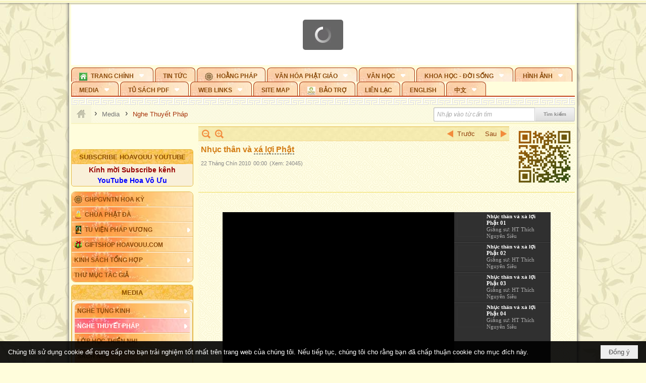

--- FILE ---
content_type: text/html; charset=utf-8
request_url: https://accounts.google.com/o/oauth2/postmessageRelay?parent=https%3A%2F%2Fhoavouu.com&jsh=m%3B%2F_%2Fscs%2Fabc-static%2F_%2Fjs%2Fk%3Dgapi.lb.en.OE6tiwO4KJo.O%2Fd%3D1%2Frs%3DAHpOoo_Itz6IAL6GO-n8kgAepm47TBsg1Q%2Fm%3D__features__
body_size: 162
content:
<!DOCTYPE html><html><head><title></title><meta http-equiv="content-type" content="text/html; charset=utf-8"><meta http-equiv="X-UA-Compatible" content="IE=edge"><meta name="viewport" content="width=device-width, initial-scale=1, minimum-scale=1, maximum-scale=1, user-scalable=0"><script src='https://ssl.gstatic.com/accounts/o/2580342461-postmessagerelay.js' nonce="GCThQCs6cbvOhFSQVgZdqg"></script></head><body><script type="text/javascript" src="https://apis.google.com/js/rpc:shindig_random.js?onload=init" nonce="GCThQCs6cbvOhFSQVgZdqg"></script></body></html>

--- FILE ---
content_type: text/html; charset=utf-8
request_url: https://hoavouu.com/banner/13/638258946178205736/635230020230823001?ajax=true
body_size: 3897
content:
<!DOCTYPE html><html lang="vi-VN" data-culture="vi-VN"><head><title>Youtube - Facebook - Donation</title><meta http-equiv="Content-Type" content="text/html; charset=utf-8"><meta name="viewport" content="width=device-width, initial-scale=1.0, maximum-scale=5"></head><body class="lang_vi"><div id="adspot_content"><div style="text-align: center;"><a href="/cmd/adv_counter?id=13&amp;href=mmGJhY2LW593bThf6wHihreGBmBfS6ydRIEJnso92hZoaL8k%2fems64ItjUhUSHtmRKeZ01DSkA8gIOy6ga%2bsIqfL1vpPcqMfMGI%2bJotSvNJHZwcU7Hil8Ou4ZKsCkl44p7Q25XJyNmjABvVzQGpdKnoXVGJ%2bfsgBydEDhuwocufupude6DAvhxG5h6hx%2fODuiCbNDR8Prl6agOusufrOm624PijzZusHGor%2ba0KlXrX3XMjt87gGPRUnKv1Kt0zB%2bwWwImHJULDVu30MHSnseiIpl9iFAiVkfDVUeCmvUtQ3YrZN52OR0hx2mZFA5YbZqqT%2fo59RLDcOGRb9QaxJF7o2q3Zj2BtAzNhzjXSCQTtJJ4K1nA3je9BH8C7EzG%2fM8QuHHkH8wRkK4unX1ijrhdgjQWmhlFtxjzULRlhGOFAa1UdoXTR2XoqimNfiyjD4JpxZX5LiqniFBRAnAtwzz7f2MqMlj430Q6zfVeBs54BGXMiZ%2fXd46xBAxG2sJ3VwQL%2fDFRZvNysx3WUxrckyijpyKmwtmlHy8OK5lui%2fxcndLB490yY1gCg3BEE%2fPX4DeARU7MAfyR3z%2f4Ibhfv9ob%2fXOQoCgDFygjmlGT1ueuFupqQLXv4HlQPYiDSx1DG1mjIWgiex1XexRNXQmO7PheX1af9Qxlw1Q9TSbOV66lc%3d" rel="nofollow"></a><a target="_blank" title="Facebook Hoavouu.com" href="/cmd/adv_counter?id=13&amp;href=[base64]%2biJUpm4vEyEyanSvo94Q56MPiNP9t40NjY2LYBX8QBalQ8pw%2fY3ixptF58qXdulW77b3wZXDqodWJjXDMnJh8SCBMMbngTgWddHBb6bOh8VaGGQqw1yvRuyY2O%2b9YvU2Qmkx7iX9hFVojhRG8kzNTnJmB0t1Oa1Cyg8g27nEYZonVHMPzFizZn8h4o53mlryJbtLMT51plJing%2fr1E6N52Q2v5gvAQrR59bKIg3FDQrZnGd4KKF9yT9nL3VDxV4fQLUfN3sCyprvOna4BPhbjFKANC9eOGTsAUT8TS6pRtKZ7A9VjzSNHZ48R5OVxc3bmRICT13FXIEVieOzOmZ4FKOMtzl5hzGYGCeFx1ssaJrlceCJYdwBu562SValMhVc%2feWdq5DOHzu7%2b9jy4AnMl7W%2bhveiU1KgeTQvbYLOw6YeIuEnX1tiC7v%2b1QcMdvRB3yxqsWb57PLGD%2fs%3d" rel="nofollow"><img style="margin: 5px;" data-info="30,30" src="/images/file/5B7oJ_M20QgBAu5-/facebook.png" width="30" height="30" ></a><a target="_blank" title="Youtube Hoavouu.com" href="/cmd/adv_counter?id=13&amp;href=BMzdvwLPZ6INus6aqymoh5EwgTat%2biPrNOdVH6J2ueu%2bAC4B0siBtC6Nf2lVo8TpG7WM%2fP0MffbxL%2fkf7BB8e2un8AiOGi81jFO%2flqt3YsFQX8V4breX8dkIFx5%2fpwoxGWdii9PXkK7Zw6etH6fWK9K%2bVRB5Cjl2Xk2WYWCl5z56sfVAAz6tErF3zXLIOdF%2fO%2ftehcDeURO5OlRu9Zls3dHQJ1SVDED4Fcxk6AcV3boZ23K10TiVdObwqGVNGmmxgpPPCjEQO7OiAvDIb0rUI0sKGpdrdi71Hp2lDp3z93cSixu61ba58POkrRFaYHjeeY5vRNjIHs1Rx4NWbNLipS0L%2fN09LVIkMbiHi7MEa%2fNZEmChVLR9iyt8GWx6rUpW6zqI%2fjK0PjXke6NxwOwhgBuImsB%2f6slQ7qRG8usi6M%2bHQBzYfLDLa%2fDkazJYZGdvH6UchR%2fvVwhAt7vUwm0AmKq2JsM0ohxUjzqRY%2fyAKenysORo%2bfyU3AiL3AHybsva3i2siu9wtHiQLGSsYIOMcQMcUf0WzOSfJphWnjBzhcGFZ%2famk4GKQ3Jfd%2fkjC%2bDhxEdREe5ZJIeTtgSkLygH7nSg26Tr20mhB2u5aTlEejT4%2fLYbBBcPc%2fbscKCpQeIC7PHYTEX6I2SGJN9RNIan8%2fAmIYkgFHgohl7wzi5jMU0%3d" rel="nofollow"><img data-info="30,30" style="clear: both; margin-top: 5px; margin-bottom: 5px;" src="/images/file/akypKPM20QgBAsR-/youtube.png" width="30" height="30" ></a><a target="_blank" title="Bảo Trợ Website Hoavouu.com" href="/cmd/adv_counter?id=13&amp;href=BWX98jJKF1crrHg70kclsruYVO98JNz2ijSXINHcqN0CteOK8cQU%2fLFunD%2fGaOOJHjzxoZAkkKmiVaByefMucpcUPMMq8uJooU4PsvIEYwOQLuMIERtUH%2bD0vwA%2bbwpqLXXRFMBNZ%2fZm%2fg%2bK7Og4eB32X2ttzJlGX2c1O8i2H1kyaqs%2fcVTL0BlOGNYhHhthicvshD%2ffLVwTIouF%2fM7sQts0ktKYFcFgolIhxk5ICulWU9S%2bT0BzwkXjOrH9VsuJCcsGKb2rMqPdruRrW2Vsti81OrM3kTKKGKrlzsntRF0fS4OIIwBBY8elpwRTbXTGxj5Tyx12tkimGttuVcOY7j0DIOPyhGmo6RPFBID92V2N21%2bw1Qi7E2Eu4O%2f%2ff%2f6c9JNwF5VJVdJefRWSySDQtHWbX4MPo9Xm6vqeIQCCQNT360RXfZ3nbFqw8NioKZwVgOsNkHBHKtFr4W%2b%2bifzXmLFzcrd4SFOGCrfajtv0%2bc5y%2fuNb1nyaEZArGYzd7h9Vw8m4W7ko6X4oCIyheRyGuzpJtBvLwJzy%2fUNKOLZLNVw1YARJs4AOsVVD1NW3QS6Zz3GICinfnkHZRen9fL5sBn8wHnkpfQIpDz0nz5nymTtffPmczssXel4Tj4zf4hzqBNHX5t2GZ48vYt31R7ug9FcSgeNHfPmzXAMpbdIzYvg%3d" rel="nofollow"><img data-info="106,30" style="float: none; clear: both; margin: 5px auto;" src="/images/file/eYOkIno60QgBAiog/hoavouu-donate-button.png" width="106" height="30" ></a><a href="/cmd/adv_counter?id=13&amp;href=qN7w4Lu5N5ITWBysrC9cO%2bZp8COkrkX9a8LsIT6sK4fq6QrkGnFCkyvGBWjgUkAlo4fEICz%2bi11MNpxidTNoPvE4mARjwdAQq%2bYimdJ0LmACWR44phyFSEdNNbiSW1ybTfyrlJI70rX48ou5D15wX2oIKAShskKujsYwdZ2a8q3GpWg6%2fEXophsikRuzTNob%2f7pFUUeNL5D8TjC9c7RaNbAdUhY8oiO8zFB%2bGDigqYondAr4xlH8IsrC9s1brk7p8iTsX%2baekp%2bf1YSBW14XHWU52R0qncTaz82uLCZ2aICEsPUug2j9EGqO6MXUBmJ9OYvSbgNlaOjJ%2bkxPTphbJS8LcDSMIWn6Yg%2blWD8%2fIS4LcCZHWzv1PohN6f4u643ZEkgdOoEahthONgw3m6LadtDVHm5Hhz06HhmGA4CnfjfuzTKdHAmgyx%2br4zZYaPAWwOEF6JZPqCVgvwtXu90TqOIKl1CcEPy7NpllQkmIbPVLVeGbTTZTiQO6qYStrH9LlUzHvrNaOsPvIMvUk3iDWwmckIX9wwuQ0nYg2v6MyBksHiPoH5OwVLVT4fmQ2kivVia%2fsXFtR0knkYiXcJ8rU6ffzvQtdTyEe3cR6h9eGlD6i8LI3QyuHKOZycG%2bQ1%2fGWnUt9zRsWL5Xaf4LQGv5%2fa5TTMY%2fT6rdBX3PsyeF4FU%3d" rel="nofollow"></a><a href="/cmd/adv_counter?id=13&amp;href=fEGw7s8l1pPWsna5CC8jBx%2bVxxZWzOWWkwrxzZ6Ef1cSPqKeMPjSNTfg3sAQARLpvxJxh7YHS%2f72kfnnE%2blMSzHGL6NrsYiBRqROsORGTiYhoIjG3i95PXwxpDQoJ34gZ1FAqATLl27iWA1CzEZY4KF5rQ5s8R%2fV4I23OsWzto818Gb88LjKFHA9S5LFPbBE1RKuQnlTjiLlb1Ep5%2fRB5BfD6rhrdmzjmBPzkvNrReT5ZJ%2bCbJeRMDDfDFBHPWdxpm3G5jdit2Sml0Oyp706PzrZM8UWvDtwFtIA2neiVrt3J0UGMoUO2xytVeup%2fesOGPY4M%2bmmvnlQlLIoGGoB26vuj2KPb%2bnrNtuc%2bT7x7UkQP525lbqEkBzXmv5GjRDaQH%2fOQTn%2b2pcWkHBmNq9TyjLNXi6MYBMnxwLR03gXRlvtHyS5w7gSx7imyoV%2b2PJ0sTbascvKYDR2ZIOz4YOYROvOsz091XU%2b8W2mLm0DEXPUPn2yELrEZN7tMWEXxrYoMaBOv22WyGeiLxwIuH4TFHlocKCwb2W77QZ0ncyna%2bCNR7cPNusSP8XGuM8nc9qjxKkkxvJnhBGj2%2bht9wA79M1ZtdetMMx4lb5HF9SB2b%2fNvYX%2b47%2bs5OoIi4heFaCuB4J3XUyBgCL66PyD%2ff2KtUvvuy3ck1xExA3iGc2fcEM%3d" rel="nofollow"></a></div></div></body></html>

--- FILE ---
content_type: text/html; charset=utf-8
request_url: https://www.google.com/recaptcha/api2/anchor?ar=1&k=6LefkQcTAAAAAG-Bo_ww--wNpej57bbjW4h8paf2&co=aHR0cHM6Ly9ob2F2b3V1LmNvbTo0NDM.&hl=vi&v=9TiwnJFHeuIw_s0wSd3fiKfN&size=normal&anchor-ms=20000&execute-ms=30000&cb=tzojzqskd2v9
body_size: 48844
content:
<!DOCTYPE HTML><html dir="ltr" lang="vi"><head><meta http-equiv="Content-Type" content="text/html; charset=UTF-8">
<meta http-equiv="X-UA-Compatible" content="IE=edge">
<title>reCAPTCHA</title>
<style type="text/css">
/* cyrillic-ext */
@font-face {
  font-family: 'Roboto';
  font-style: normal;
  font-weight: 400;
  font-stretch: 100%;
  src: url(//fonts.gstatic.com/s/roboto/v48/KFO7CnqEu92Fr1ME7kSn66aGLdTylUAMa3GUBHMdazTgWw.woff2) format('woff2');
  unicode-range: U+0460-052F, U+1C80-1C8A, U+20B4, U+2DE0-2DFF, U+A640-A69F, U+FE2E-FE2F;
}
/* cyrillic */
@font-face {
  font-family: 'Roboto';
  font-style: normal;
  font-weight: 400;
  font-stretch: 100%;
  src: url(//fonts.gstatic.com/s/roboto/v48/KFO7CnqEu92Fr1ME7kSn66aGLdTylUAMa3iUBHMdazTgWw.woff2) format('woff2');
  unicode-range: U+0301, U+0400-045F, U+0490-0491, U+04B0-04B1, U+2116;
}
/* greek-ext */
@font-face {
  font-family: 'Roboto';
  font-style: normal;
  font-weight: 400;
  font-stretch: 100%;
  src: url(//fonts.gstatic.com/s/roboto/v48/KFO7CnqEu92Fr1ME7kSn66aGLdTylUAMa3CUBHMdazTgWw.woff2) format('woff2');
  unicode-range: U+1F00-1FFF;
}
/* greek */
@font-face {
  font-family: 'Roboto';
  font-style: normal;
  font-weight: 400;
  font-stretch: 100%;
  src: url(//fonts.gstatic.com/s/roboto/v48/KFO7CnqEu92Fr1ME7kSn66aGLdTylUAMa3-UBHMdazTgWw.woff2) format('woff2');
  unicode-range: U+0370-0377, U+037A-037F, U+0384-038A, U+038C, U+038E-03A1, U+03A3-03FF;
}
/* math */
@font-face {
  font-family: 'Roboto';
  font-style: normal;
  font-weight: 400;
  font-stretch: 100%;
  src: url(//fonts.gstatic.com/s/roboto/v48/KFO7CnqEu92Fr1ME7kSn66aGLdTylUAMawCUBHMdazTgWw.woff2) format('woff2');
  unicode-range: U+0302-0303, U+0305, U+0307-0308, U+0310, U+0312, U+0315, U+031A, U+0326-0327, U+032C, U+032F-0330, U+0332-0333, U+0338, U+033A, U+0346, U+034D, U+0391-03A1, U+03A3-03A9, U+03B1-03C9, U+03D1, U+03D5-03D6, U+03F0-03F1, U+03F4-03F5, U+2016-2017, U+2034-2038, U+203C, U+2040, U+2043, U+2047, U+2050, U+2057, U+205F, U+2070-2071, U+2074-208E, U+2090-209C, U+20D0-20DC, U+20E1, U+20E5-20EF, U+2100-2112, U+2114-2115, U+2117-2121, U+2123-214F, U+2190, U+2192, U+2194-21AE, U+21B0-21E5, U+21F1-21F2, U+21F4-2211, U+2213-2214, U+2216-22FF, U+2308-230B, U+2310, U+2319, U+231C-2321, U+2336-237A, U+237C, U+2395, U+239B-23B7, U+23D0, U+23DC-23E1, U+2474-2475, U+25AF, U+25B3, U+25B7, U+25BD, U+25C1, U+25CA, U+25CC, U+25FB, U+266D-266F, U+27C0-27FF, U+2900-2AFF, U+2B0E-2B11, U+2B30-2B4C, U+2BFE, U+3030, U+FF5B, U+FF5D, U+1D400-1D7FF, U+1EE00-1EEFF;
}
/* symbols */
@font-face {
  font-family: 'Roboto';
  font-style: normal;
  font-weight: 400;
  font-stretch: 100%;
  src: url(//fonts.gstatic.com/s/roboto/v48/KFO7CnqEu92Fr1ME7kSn66aGLdTylUAMaxKUBHMdazTgWw.woff2) format('woff2');
  unicode-range: U+0001-000C, U+000E-001F, U+007F-009F, U+20DD-20E0, U+20E2-20E4, U+2150-218F, U+2190, U+2192, U+2194-2199, U+21AF, U+21E6-21F0, U+21F3, U+2218-2219, U+2299, U+22C4-22C6, U+2300-243F, U+2440-244A, U+2460-24FF, U+25A0-27BF, U+2800-28FF, U+2921-2922, U+2981, U+29BF, U+29EB, U+2B00-2BFF, U+4DC0-4DFF, U+FFF9-FFFB, U+10140-1018E, U+10190-1019C, U+101A0, U+101D0-101FD, U+102E0-102FB, U+10E60-10E7E, U+1D2C0-1D2D3, U+1D2E0-1D37F, U+1F000-1F0FF, U+1F100-1F1AD, U+1F1E6-1F1FF, U+1F30D-1F30F, U+1F315, U+1F31C, U+1F31E, U+1F320-1F32C, U+1F336, U+1F378, U+1F37D, U+1F382, U+1F393-1F39F, U+1F3A7-1F3A8, U+1F3AC-1F3AF, U+1F3C2, U+1F3C4-1F3C6, U+1F3CA-1F3CE, U+1F3D4-1F3E0, U+1F3ED, U+1F3F1-1F3F3, U+1F3F5-1F3F7, U+1F408, U+1F415, U+1F41F, U+1F426, U+1F43F, U+1F441-1F442, U+1F444, U+1F446-1F449, U+1F44C-1F44E, U+1F453, U+1F46A, U+1F47D, U+1F4A3, U+1F4B0, U+1F4B3, U+1F4B9, U+1F4BB, U+1F4BF, U+1F4C8-1F4CB, U+1F4D6, U+1F4DA, U+1F4DF, U+1F4E3-1F4E6, U+1F4EA-1F4ED, U+1F4F7, U+1F4F9-1F4FB, U+1F4FD-1F4FE, U+1F503, U+1F507-1F50B, U+1F50D, U+1F512-1F513, U+1F53E-1F54A, U+1F54F-1F5FA, U+1F610, U+1F650-1F67F, U+1F687, U+1F68D, U+1F691, U+1F694, U+1F698, U+1F6AD, U+1F6B2, U+1F6B9-1F6BA, U+1F6BC, U+1F6C6-1F6CF, U+1F6D3-1F6D7, U+1F6E0-1F6EA, U+1F6F0-1F6F3, U+1F6F7-1F6FC, U+1F700-1F7FF, U+1F800-1F80B, U+1F810-1F847, U+1F850-1F859, U+1F860-1F887, U+1F890-1F8AD, U+1F8B0-1F8BB, U+1F8C0-1F8C1, U+1F900-1F90B, U+1F93B, U+1F946, U+1F984, U+1F996, U+1F9E9, U+1FA00-1FA6F, U+1FA70-1FA7C, U+1FA80-1FA89, U+1FA8F-1FAC6, U+1FACE-1FADC, U+1FADF-1FAE9, U+1FAF0-1FAF8, U+1FB00-1FBFF;
}
/* vietnamese */
@font-face {
  font-family: 'Roboto';
  font-style: normal;
  font-weight: 400;
  font-stretch: 100%;
  src: url(//fonts.gstatic.com/s/roboto/v48/KFO7CnqEu92Fr1ME7kSn66aGLdTylUAMa3OUBHMdazTgWw.woff2) format('woff2');
  unicode-range: U+0102-0103, U+0110-0111, U+0128-0129, U+0168-0169, U+01A0-01A1, U+01AF-01B0, U+0300-0301, U+0303-0304, U+0308-0309, U+0323, U+0329, U+1EA0-1EF9, U+20AB;
}
/* latin-ext */
@font-face {
  font-family: 'Roboto';
  font-style: normal;
  font-weight: 400;
  font-stretch: 100%;
  src: url(//fonts.gstatic.com/s/roboto/v48/KFO7CnqEu92Fr1ME7kSn66aGLdTylUAMa3KUBHMdazTgWw.woff2) format('woff2');
  unicode-range: U+0100-02BA, U+02BD-02C5, U+02C7-02CC, U+02CE-02D7, U+02DD-02FF, U+0304, U+0308, U+0329, U+1D00-1DBF, U+1E00-1E9F, U+1EF2-1EFF, U+2020, U+20A0-20AB, U+20AD-20C0, U+2113, U+2C60-2C7F, U+A720-A7FF;
}
/* latin */
@font-face {
  font-family: 'Roboto';
  font-style: normal;
  font-weight: 400;
  font-stretch: 100%;
  src: url(//fonts.gstatic.com/s/roboto/v48/KFO7CnqEu92Fr1ME7kSn66aGLdTylUAMa3yUBHMdazQ.woff2) format('woff2');
  unicode-range: U+0000-00FF, U+0131, U+0152-0153, U+02BB-02BC, U+02C6, U+02DA, U+02DC, U+0304, U+0308, U+0329, U+2000-206F, U+20AC, U+2122, U+2191, U+2193, U+2212, U+2215, U+FEFF, U+FFFD;
}
/* cyrillic-ext */
@font-face {
  font-family: 'Roboto';
  font-style: normal;
  font-weight: 500;
  font-stretch: 100%;
  src: url(//fonts.gstatic.com/s/roboto/v48/KFO7CnqEu92Fr1ME7kSn66aGLdTylUAMa3GUBHMdazTgWw.woff2) format('woff2');
  unicode-range: U+0460-052F, U+1C80-1C8A, U+20B4, U+2DE0-2DFF, U+A640-A69F, U+FE2E-FE2F;
}
/* cyrillic */
@font-face {
  font-family: 'Roboto';
  font-style: normal;
  font-weight: 500;
  font-stretch: 100%;
  src: url(//fonts.gstatic.com/s/roboto/v48/KFO7CnqEu92Fr1ME7kSn66aGLdTylUAMa3iUBHMdazTgWw.woff2) format('woff2');
  unicode-range: U+0301, U+0400-045F, U+0490-0491, U+04B0-04B1, U+2116;
}
/* greek-ext */
@font-face {
  font-family: 'Roboto';
  font-style: normal;
  font-weight: 500;
  font-stretch: 100%;
  src: url(//fonts.gstatic.com/s/roboto/v48/KFO7CnqEu92Fr1ME7kSn66aGLdTylUAMa3CUBHMdazTgWw.woff2) format('woff2');
  unicode-range: U+1F00-1FFF;
}
/* greek */
@font-face {
  font-family: 'Roboto';
  font-style: normal;
  font-weight: 500;
  font-stretch: 100%;
  src: url(//fonts.gstatic.com/s/roboto/v48/KFO7CnqEu92Fr1ME7kSn66aGLdTylUAMa3-UBHMdazTgWw.woff2) format('woff2');
  unicode-range: U+0370-0377, U+037A-037F, U+0384-038A, U+038C, U+038E-03A1, U+03A3-03FF;
}
/* math */
@font-face {
  font-family: 'Roboto';
  font-style: normal;
  font-weight: 500;
  font-stretch: 100%;
  src: url(//fonts.gstatic.com/s/roboto/v48/KFO7CnqEu92Fr1ME7kSn66aGLdTylUAMawCUBHMdazTgWw.woff2) format('woff2');
  unicode-range: U+0302-0303, U+0305, U+0307-0308, U+0310, U+0312, U+0315, U+031A, U+0326-0327, U+032C, U+032F-0330, U+0332-0333, U+0338, U+033A, U+0346, U+034D, U+0391-03A1, U+03A3-03A9, U+03B1-03C9, U+03D1, U+03D5-03D6, U+03F0-03F1, U+03F4-03F5, U+2016-2017, U+2034-2038, U+203C, U+2040, U+2043, U+2047, U+2050, U+2057, U+205F, U+2070-2071, U+2074-208E, U+2090-209C, U+20D0-20DC, U+20E1, U+20E5-20EF, U+2100-2112, U+2114-2115, U+2117-2121, U+2123-214F, U+2190, U+2192, U+2194-21AE, U+21B0-21E5, U+21F1-21F2, U+21F4-2211, U+2213-2214, U+2216-22FF, U+2308-230B, U+2310, U+2319, U+231C-2321, U+2336-237A, U+237C, U+2395, U+239B-23B7, U+23D0, U+23DC-23E1, U+2474-2475, U+25AF, U+25B3, U+25B7, U+25BD, U+25C1, U+25CA, U+25CC, U+25FB, U+266D-266F, U+27C0-27FF, U+2900-2AFF, U+2B0E-2B11, U+2B30-2B4C, U+2BFE, U+3030, U+FF5B, U+FF5D, U+1D400-1D7FF, U+1EE00-1EEFF;
}
/* symbols */
@font-face {
  font-family: 'Roboto';
  font-style: normal;
  font-weight: 500;
  font-stretch: 100%;
  src: url(//fonts.gstatic.com/s/roboto/v48/KFO7CnqEu92Fr1ME7kSn66aGLdTylUAMaxKUBHMdazTgWw.woff2) format('woff2');
  unicode-range: U+0001-000C, U+000E-001F, U+007F-009F, U+20DD-20E0, U+20E2-20E4, U+2150-218F, U+2190, U+2192, U+2194-2199, U+21AF, U+21E6-21F0, U+21F3, U+2218-2219, U+2299, U+22C4-22C6, U+2300-243F, U+2440-244A, U+2460-24FF, U+25A0-27BF, U+2800-28FF, U+2921-2922, U+2981, U+29BF, U+29EB, U+2B00-2BFF, U+4DC0-4DFF, U+FFF9-FFFB, U+10140-1018E, U+10190-1019C, U+101A0, U+101D0-101FD, U+102E0-102FB, U+10E60-10E7E, U+1D2C0-1D2D3, U+1D2E0-1D37F, U+1F000-1F0FF, U+1F100-1F1AD, U+1F1E6-1F1FF, U+1F30D-1F30F, U+1F315, U+1F31C, U+1F31E, U+1F320-1F32C, U+1F336, U+1F378, U+1F37D, U+1F382, U+1F393-1F39F, U+1F3A7-1F3A8, U+1F3AC-1F3AF, U+1F3C2, U+1F3C4-1F3C6, U+1F3CA-1F3CE, U+1F3D4-1F3E0, U+1F3ED, U+1F3F1-1F3F3, U+1F3F5-1F3F7, U+1F408, U+1F415, U+1F41F, U+1F426, U+1F43F, U+1F441-1F442, U+1F444, U+1F446-1F449, U+1F44C-1F44E, U+1F453, U+1F46A, U+1F47D, U+1F4A3, U+1F4B0, U+1F4B3, U+1F4B9, U+1F4BB, U+1F4BF, U+1F4C8-1F4CB, U+1F4D6, U+1F4DA, U+1F4DF, U+1F4E3-1F4E6, U+1F4EA-1F4ED, U+1F4F7, U+1F4F9-1F4FB, U+1F4FD-1F4FE, U+1F503, U+1F507-1F50B, U+1F50D, U+1F512-1F513, U+1F53E-1F54A, U+1F54F-1F5FA, U+1F610, U+1F650-1F67F, U+1F687, U+1F68D, U+1F691, U+1F694, U+1F698, U+1F6AD, U+1F6B2, U+1F6B9-1F6BA, U+1F6BC, U+1F6C6-1F6CF, U+1F6D3-1F6D7, U+1F6E0-1F6EA, U+1F6F0-1F6F3, U+1F6F7-1F6FC, U+1F700-1F7FF, U+1F800-1F80B, U+1F810-1F847, U+1F850-1F859, U+1F860-1F887, U+1F890-1F8AD, U+1F8B0-1F8BB, U+1F8C0-1F8C1, U+1F900-1F90B, U+1F93B, U+1F946, U+1F984, U+1F996, U+1F9E9, U+1FA00-1FA6F, U+1FA70-1FA7C, U+1FA80-1FA89, U+1FA8F-1FAC6, U+1FACE-1FADC, U+1FADF-1FAE9, U+1FAF0-1FAF8, U+1FB00-1FBFF;
}
/* vietnamese */
@font-face {
  font-family: 'Roboto';
  font-style: normal;
  font-weight: 500;
  font-stretch: 100%;
  src: url(//fonts.gstatic.com/s/roboto/v48/KFO7CnqEu92Fr1ME7kSn66aGLdTylUAMa3OUBHMdazTgWw.woff2) format('woff2');
  unicode-range: U+0102-0103, U+0110-0111, U+0128-0129, U+0168-0169, U+01A0-01A1, U+01AF-01B0, U+0300-0301, U+0303-0304, U+0308-0309, U+0323, U+0329, U+1EA0-1EF9, U+20AB;
}
/* latin-ext */
@font-face {
  font-family: 'Roboto';
  font-style: normal;
  font-weight: 500;
  font-stretch: 100%;
  src: url(//fonts.gstatic.com/s/roboto/v48/KFO7CnqEu92Fr1ME7kSn66aGLdTylUAMa3KUBHMdazTgWw.woff2) format('woff2');
  unicode-range: U+0100-02BA, U+02BD-02C5, U+02C7-02CC, U+02CE-02D7, U+02DD-02FF, U+0304, U+0308, U+0329, U+1D00-1DBF, U+1E00-1E9F, U+1EF2-1EFF, U+2020, U+20A0-20AB, U+20AD-20C0, U+2113, U+2C60-2C7F, U+A720-A7FF;
}
/* latin */
@font-face {
  font-family: 'Roboto';
  font-style: normal;
  font-weight: 500;
  font-stretch: 100%;
  src: url(//fonts.gstatic.com/s/roboto/v48/KFO7CnqEu92Fr1ME7kSn66aGLdTylUAMa3yUBHMdazQ.woff2) format('woff2');
  unicode-range: U+0000-00FF, U+0131, U+0152-0153, U+02BB-02BC, U+02C6, U+02DA, U+02DC, U+0304, U+0308, U+0329, U+2000-206F, U+20AC, U+2122, U+2191, U+2193, U+2212, U+2215, U+FEFF, U+FFFD;
}
/* cyrillic-ext */
@font-face {
  font-family: 'Roboto';
  font-style: normal;
  font-weight: 900;
  font-stretch: 100%;
  src: url(//fonts.gstatic.com/s/roboto/v48/KFO7CnqEu92Fr1ME7kSn66aGLdTylUAMa3GUBHMdazTgWw.woff2) format('woff2');
  unicode-range: U+0460-052F, U+1C80-1C8A, U+20B4, U+2DE0-2DFF, U+A640-A69F, U+FE2E-FE2F;
}
/* cyrillic */
@font-face {
  font-family: 'Roboto';
  font-style: normal;
  font-weight: 900;
  font-stretch: 100%;
  src: url(//fonts.gstatic.com/s/roboto/v48/KFO7CnqEu92Fr1ME7kSn66aGLdTylUAMa3iUBHMdazTgWw.woff2) format('woff2');
  unicode-range: U+0301, U+0400-045F, U+0490-0491, U+04B0-04B1, U+2116;
}
/* greek-ext */
@font-face {
  font-family: 'Roboto';
  font-style: normal;
  font-weight: 900;
  font-stretch: 100%;
  src: url(//fonts.gstatic.com/s/roboto/v48/KFO7CnqEu92Fr1ME7kSn66aGLdTylUAMa3CUBHMdazTgWw.woff2) format('woff2');
  unicode-range: U+1F00-1FFF;
}
/* greek */
@font-face {
  font-family: 'Roboto';
  font-style: normal;
  font-weight: 900;
  font-stretch: 100%;
  src: url(//fonts.gstatic.com/s/roboto/v48/KFO7CnqEu92Fr1ME7kSn66aGLdTylUAMa3-UBHMdazTgWw.woff2) format('woff2');
  unicode-range: U+0370-0377, U+037A-037F, U+0384-038A, U+038C, U+038E-03A1, U+03A3-03FF;
}
/* math */
@font-face {
  font-family: 'Roboto';
  font-style: normal;
  font-weight: 900;
  font-stretch: 100%;
  src: url(//fonts.gstatic.com/s/roboto/v48/KFO7CnqEu92Fr1ME7kSn66aGLdTylUAMawCUBHMdazTgWw.woff2) format('woff2');
  unicode-range: U+0302-0303, U+0305, U+0307-0308, U+0310, U+0312, U+0315, U+031A, U+0326-0327, U+032C, U+032F-0330, U+0332-0333, U+0338, U+033A, U+0346, U+034D, U+0391-03A1, U+03A3-03A9, U+03B1-03C9, U+03D1, U+03D5-03D6, U+03F0-03F1, U+03F4-03F5, U+2016-2017, U+2034-2038, U+203C, U+2040, U+2043, U+2047, U+2050, U+2057, U+205F, U+2070-2071, U+2074-208E, U+2090-209C, U+20D0-20DC, U+20E1, U+20E5-20EF, U+2100-2112, U+2114-2115, U+2117-2121, U+2123-214F, U+2190, U+2192, U+2194-21AE, U+21B0-21E5, U+21F1-21F2, U+21F4-2211, U+2213-2214, U+2216-22FF, U+2308-230B, U+2310, U+2319, U+231C-2321, U+2336-237A, U+237C, U+2395, U+239B-23B7, U+23D0, U+23DC-23E1, U+2474-2475, U+25AF, U+25B3, U+25B7, U+25BD, U+25C1, U+25CA, U+25CC, U+25FB, U+266D-266F, U+27C0-27FF, U+2900-2AFF, U+2B0E-2B11, U+2B30-2B4C, U+2BFE, U+3030, U+FF5B, U+FF5D, U+1D400-1D7FF, U+1EE00-1EEFF;
}
/* symbols */
@font-face {
  font-family: 'Roboto';
  font-style: normal;
  font-weight: 900;
  font-stretch: 100%;
  src: url(//fonts.gstatic.com/s/roboto/v48/KFO7CnqEu92Fr1ME7kSn66aGLdTylUAMaxKUBHMdazTgWw.woff2) format('woff2');
  unicode-range: U+0001-000C, U+000E-001F, U+007F-009F, U+20DD-20E0, U+20E2-20E4, U+2150-218F, U+2190, U+2192, U+2194-2199, U+21AF, U+21E6-21F0, U+21F3, U+2218-2219, U+2299, U+22C4-22C6, U+2300-243F, U+2440-244A, U+2460-24FF, U+25A0-27BF, U+2800-28FF, U+2921-2922, U+2981, U+29BF, U+29EB, U+2B00-2BFF, U+4DC0-4DFF, U+FFF9-FFFB, U+10140-1018E, U+10190-1019C, U+101A0, U+101D0-101FD, U+102E0-102FB, U+10E60-10E7E, U+1D2C0-1D2D3, U+1D2E0-1D37F, U+1F000-1F0FF, U+1F100-1F1AD, U+1F1E6-1F1FF, U+1F30D-1F30F, U+1F315, U+1F31C, U+1F31E, U+1F320-1F32C, U+1F336, U+1F378, U+1F37D, U+1F382, U+1F393-1F39F, U+1F3A7-1F3A8, U+1F3AC-1F3AF, U+1F3C2, U+1F3C4-1F3C6, U+1F3CA-1F3CE, U+1F3D4-1F3E0, U+1F3ED, U+1F3F1-1F3F3, U+1F3F5-1F3F7, U+1F408, U+1F415, U+1F41F, U+1F426, U+1F43F, U+1F441-1F442, U+1F444, U+1F446-1F449, U+1F44C-1F44E, U+1F453, U+1F46A, U+1F47D, U+1F4A3, U+1F4B0, U+1F4B3, U+1F4B9, U+1F4BB, U+1F4BF, U+1F4C8-1F4CB, U+1F4D6, U+1F4DA, U+1F4DF, U+1F4E3-1F4E6, U+1F4EA-1F4ED, U+1F4F7, U+1F4F9-1F4FB, U+1F4FD-1F4FE, U+1F503, U+1F507-1F50B, U+1F50D, U+1F512-1F513, U+1F53E-1F54A, U+1F54F-1F5FA, U+1F610, U+1F650-1F67F, U+1F687, U+1F68D, U+1F691, U+1F694, U+1F698, U+1F6AD, U+1F6B2, U+1F6B9-1F6BA, U+1F6BC, U+1F6C6-1F6CF, U+1F6D3-1F6D7, U+1F6E0-1F6EA, U+1F6F0-1F6F3, U+1F6F7-1F6FC, U+1F700-1F7FF, U+1F800-1F80B, U+1F810-1F847, U+1F850-1F859, U+1F860-1F887, U+1F890-1F8AD, U+1F8B0-1F8BB, U+1F8C0-1F8C1, U+1F900-1F90B, U+1F93B, U+1F946, U+1F984, U+1F996, U+1F9E9, U+1FA00-1FA6F, U+1FA70-1FA7C, U+1FA80-1FA89, U+1FA8F-1FAC6, U+1FACE-1FADC, U+1FADF-1FAE9, U+1FAF0-1FAF8, U+1FB00-1FBFF;
}
/* vietnamese */
@font-face {
  font-family: 'Roboto';
  font-style: normal;
  font-weight: 900;
  font-stretch: 100%;
  src: url(//fonts.gstatic.com/s/roboto/v48/KFO7CnqEu92Fr1ME7kSn66aGLdTylUAMa3OUBHMdazTgWw.woff2) format('woff2');
  unicode-range: U+0102-0103, U+0110-0111, U+0128-0129, U+0168-0169, U+01A0-01A1, U+01AF-01B0, U+0300-0301, U+0303-0304, U+0308-0309, U+0323, U+0329, U+1EA0-1EF9, U+20AB;
}
/* latin-ext */
@font-face {
  font-family: 'Roboto';
  font-style: normal;
  font-weight: 900;
  font-stretch: 100%;
  src: url(//fonts.gstatic.com/s/roboto/v48/KFO7CnqEu92Fr1ME7kSn66aGLdTylUAMa3KUBHMdazTgWw.woff2) format('woff2');
  unicode-range: U+0100-02BA, U+02BD-02C5, U+02C7-02CC, U+02CE-02D7, U+02DD-02FF, U+0304, U+0308, U+0329, U+1D00-1DBF, U+1E00-1E9F, U+1EF2-1EFF, U+2020, U+20A0-20AB, U+20AD-20C0, U+2113, U+2C60-2C7F, U+A720-A7FF;
}
/* latin */
@font-face {
  font-family: 'Roboto';
  font-style: normal;
  font-weight: 900;
  font-stretch: 100%;
  src: url(//fonts.gstatic.com/s/roboto/v48/KFO7CnqEu92Fr1ME7kSn66aGLdTylUAMa3yUBHMdazQ.woff2) format('woff2');
  unicode-range: U+0000-00FF, U+0131, U+0152-0153, U+02BB-02BC, U+02C6, U+02DA, U+02DC, U+0304, U+0308, U+0329, U+2000-206F, U+20AC, U+2122, U+2191, U+2193, U+2212, U+2215, U+FEFF, U+FFFD;
}

</style>
<link rel="stylesheet" type="text/css" href="https://www.gstatic.com/recaptcha/releases/9TiwnJFHeuIw_s0wSd3fiKfN/styles__ltr.css">
<script nonce="CJitNj-iyzf6ZNts7b7PCQ" type="text/javascript">window['__recaptcha_api'] = 'https://www.google.com/recaptcha/api2/';</script>
<script type="text/javascript" src="https://www.gstatic.com/recaptcha/releases/9TiwnJFHeuIw_s0wSd3fiKfN/recaptcha__vi.js" nonce="CJitNj-iyzf6ZNts7b7PCQ">
      
    </script></head>
<body><div id="rc-anchor-alert" class="rc-anchor-alert"></div>
<input type="hidden" id="recaptcha-token" value="[base64]">
<script type="text/javascript" nonce="CJitNj-iyzf6ZNts7b7PCQ">
      recaptcha.anchor.Main.init("[\x22ainput\x22,[\x22bgdata\x22,\x22\x22,\[base64]/[base64]/[base64]/[base64]/[base64]/[base64]/[base64]/[base64]/[base64]/[base64]\\u003d\x22,\[base64]\\u003d\\u003d\x22,\x22QTLCnwTCicK1WVITw6ZJwqpkCcOWJHRsw4HDm8K5w5osw5vDn3/DvsOjGxQlWwo5w4ozfMKpw7rDmgoDw6DCqxUwZjPDoMOvw7TCrMOCwqwOwqHDjTlPwojCrsOSCMKvwoo5woDDjibDncOWNgNVBsKFwpYWVmM/[base64]/Dmwo8U8KlGWbClGh8DwUPwqJ6T04iTcKcFl1ZQWdeYG1pYho/GMO1AgUGwqvDgk/Dj8KTw5kWw5nDkDXCvllbVcKQw5HCgVgBL8KSaXPCu8OOwqEXw7bCpH8QwqnCuMOWw7bDncO1Z8KAwqbDrEl0McOvwrlwwroqw795K2c4B2wuZcK+wr/Dh8KKCsOKwoHCv3d5w47CuVw1wp8Nw5wQw5AmSMODGsOuwqg0QcOewrc+ZiNOwoIJS19rw5tCO8OAwpjCmArDs8KmwoXCoRLCnX/ClcOEVcODfMKIwqgWwrYrP8KWwogpasKSwqsIw6LDkCXDnUtfdDvDigYjJsKgwqLDjsODcEHCtnhCwownw7AWwrrCizUlbmnDncOgwqQZwp7DnsKxw4NBbAl7wq7DlMOBwo/DkcK0wpoLZsKkw43Dq8KNYcKiM8OgJ0pLA8Oow6rClCcvwqHDpngcwpRew6zDgAFUTcKqIMKOYcOkVMOPw7sqOcOGJAHDncO0FMKRw5UdUGLDvsKmw4XDjSXDtVYlSG9SOEE0wrHDjnjDrTbDmcOZNUrDhAXDr0fCpz/Cl8Kqwp49w5s7XGYcwonCtFcqw6TDhcO1wpjDu3Egw5rDl14SRnh/wr1wZ8KJwp/CtEvDt1jDhsODw4hZwppOdsO9w7nClggYw7h5Dl0CwrNoNRQcZG1swrlJSMKEMMKmK28rcsKJchDCk0XClA3DusOgwrHCj8KMw716wrofU8OvccOYEzAHwrZiwr9tAxrDtsOFAVZnwrLDvWHCqAjCoEXCqjbDk8O3w5tOwoV3w6ZPTR/[base64]/DkEwyG1sVw6vDkMOkwodSw6TDvcO3cTLCkQnCv8KmGcOpw7TCgU7Dk8OVTcOSB8OgcURMw5YJfMK8JcO9FcKVw5fDiCHDuMKvw74sDcOwNV3DinRjwq0lfsONCwpuRsO3wqx2fFDCvVjDkiPCkDfCjXV2wp48w7TDtivCohwnwoRew7zCtTXDkcO3ZG/Cmg7DjcOyw6bDlsKaOk3DtcKKw70Iwp3DvcO/w7/[base64]/Cg8KdHMKxwrh5w47CtMK5cxBFwofCi2oxw5twaDcfwozCsHbCpQDDvcKIYgTCksOPb05oexUJwq4cGx0XW8KhbVNTCXM7KwhFA8OEdsOTH8KEPMKawqMtPsOmCcOtVW/Dq8ODGkjCr2zDicOcWsKwDV9OU8K/fQ7CiMOce8O4w5ZGQcOjcmPCqXw0GcOGw6nCrVjDn8K+VQsqGErCniNSwopCVcKfw4DDhxp4wrYbwr/DuCDCunrCtmjDkMKqwrtWAcKBFsKVw7BQwrfDhSnDhMK5w7fDl8OwJMK1UsOgPRgKwpDCnxPCuzvDjHZ/w4V0w4bCn8Ojw6B0KcK7Z8OEw4/DrsKgUMK/wprCqX/Ck3PCihPCp3Jfw7FTXcKIw5tYY3wCwoDDhVxKdjjDrA7CosODfmtNw7/[base64]/CvsKqwpQlVcKDw43DoxrDsHvDnQzDsCbDk8OZfMKYwoLDr8Ohwq3DrMOOw6vDk0XCn8OEG8OueDbCk8OLH8Ofw446MRxMTcKhAMKBfiRcVVjDocKew4nCjcO7wpgiw68zIjbDul/[base64]/DrMKcwpbCtkLDsTcbDncywpXDjQXDvj1EXMOTwp8FLz/[base64]/CjMKBw6fCsMK4w7w8YcOQwr/CjR3CnVrCjX/CrBI/wpRqwrHDkxbDihoFAMKFasKhwqBIwqJQPh3CkDw/wo9/LMKlPAVZw6Y4w7dawo98w77DocOOwp3DmcKvwqQhw4stw4rDisO3UT3CssO9KMOpwrQTZsKgSAkYw4VYw5jCpcKMByc/wqYLw6HCukAXw7hOLXBGfcKyFQ/CocOiwqXDsk/ChQRnBGAEOcKHTsOgwpnDkyddbGDCtsO9McOZUF9INidyw7/Cv2EhMikmw67Dq8Oiw5ltwoDDkUQcYyUvw7PCvw0+wqDDqsOgw7gBwqsIEWHCg8OPfsOXw4MMDcK0woN0dDLDqMO5TsO/A8OPdgvCukfCu1nDpz7CgcO5IcKsBsOfFVjDtSbCuxXDgcOZwrbCmMKsw6cUT8K/[base64]/w7/Cth/[base64]/CkXYvwrHDmcOTw5zDi8KRwpBlw7rCpHTDrBzCtcKSw7XCiMOEwpbCsMOXwobDiMKGGkxSBcKpwo0bwo80ZTTCv2TClcKKwqTDv8OsN8KSwrHCqMO1IEYHYw4UUsKTHcOYw4jCmXrCsx4Iw4/[base64]/w5LCrcK3PMKcHG7Cl8KbwpTDocK7Y8OcBsOHw4Yowp0EbHoEw4zDk8O5wrHCsw/DqsOZw61mw7/DuETCkjhSfMO7wrPDnWJiIWLDgW8ZPsKdGMKIP8KgLFLDuTNQwo7CrcOkS0vCoXMxU8OQKsKVwo8fVGHDmCdOw7/CmwsHw4LDkhlESMK7c8K/Ln3CtMOnwr7DnyHDmC42BcO3w5XDhcOYJQ3CocKyD8Oew44gVXjChmlxw5XCsFxXw6kywpABwrnCsMK4wr7Cuz8/wpfDlwUiM8KuDyoXXsO5JWtrwoIfw7EwNDTDkwTCrsOhw519w5vDucO/[base64]/[base64]/[base64]/DoTPClsKESsOyIEvDmMO9EUbCt1VKJw8zdsOSwrDCjMKpwrDDmWwUFcKueHLDjEVTwq5hworDj8K1VTUvMcKvZMKpcQfDom7DusOmLSV0Q2dowpLDhE7Ck37CkhrDq8OOE8KgBcKmwpvCocOtGS5rwp3Cl8OWFC1Mw6rDgcOrw4rDkMOLfMO/Y3VOw6klwoI+wofDs8OBwp0DIUnCtMKAw49jZjEVwrM7J8KNRgvCiHJRVixUwrN3X8Oje8KIw7Qmw75RFMKoRjEtwpx0woDDjsKaBnY7w6LDg8K2w7TDg8OLZl/DsFVsw6bDvjVdRcODEg4qYFzCnRXCiks6w40eIAVdwqx2F8OWfBx3w5DCpyrDv8Otw5hWwovDssO0w7jCth09DsKhwpDCgMKVecKwVAjCihrDgzbDv8KKUsKHw7o7wpPDgB0Ywp1pwqDCpUQBw4bCqW/DhsOIwoHDgMOuK8KtdDh1w5/DjxogHMK8wpkNw6BGw5kIExt1C8Kuw4lWIQhDw5pTw5XDn3EqT8OZeg4oMV/CmFHDgCNbwp9Rw6fDssOwA8KZWHt0esO5MMOMwpsFwr9LAAHDlgluOsKTbHrCmHTDhcKtwrNxYsKvUMOLwqdEwpYow4rDqDNXw7oMwoNQS8OAB1oLw4zCvcKfAhzDjsOhw7YtwrIBwqAELETCiGnCvi7DjSN9NQF6ZsKFBsKqw5s3KyrDssKww5/Cr8KZCWnDjzHDl8OfEsOQGT/ChsKjwp85w6YgwqDCgGoPwofCqhPCvMOwwqpHMiJQw7QAwr/DvcOPWx7DtzLCtsKXRcOGTDpUwoTCoxrCqyNca8OUw7kNdMOAawl+wpwSZMOGTcK1YcORMk0nwoozwqvDqMOIwqnDgMOuwrdZwovDtsOMSMOQf8ORDnrCvn/Dr2LCk255worDlcOzw6IPwq/ChsKGBcOmwpNdw4fCusKJw7XDksKkwpvDt1rCjSzDkFdHJsK2CMOaaCVPwoV0wqhvwqDCo8O8O3jDlnVRF8KpND3DkRIgXMOewprDn8OkwrbCqsOxNR/[base64]/XVLCmMOSwpbCj8OhPMOeSmnCnC5pwplnw4RNKDjCucKBO8KZw6MQasOMR23Ct8OtwqbDlAgqw5FwWcKOw6lMb8KqWkdZw7sGwo7CjcOaw4I+woA+w6keeXXDoMKXwpzChMO7wqI+P8Kkw5rDqGkBwr/Dv8O3worDtEYQF8KiwosREhF1CsO6w6/Dq8KKwqxsYwBQw5E7w6XCk1zCgzJYVcO+w63CnSbCocKNe8OaQMOvwpNmw617ExMrw7LCoVPCusO/CsO1w6AjwoBdTMKRwodmwozCiRZAaEUHajgbw4tFJMOtw5BNw5fCvcO8w648wofDvnTCmMOdwo/DoQbDvhMRw40nLX3CvmJBw7LDplHCpx7Ct8OHwrLChMKRD8OFwqFFwoEQcHtvYHhEw5dkw5XDlV3DlsOYwobCocKIwq/[base64]/LsKwRcKQVyLCryd1wotfw4fCmmVMfEVHw5PCn1x9wrRpO8OnJ8OuFytSbDpFw6fCvzomw67CnnPCpjbDosKSTyrCm394QMOJw5Uowo0yBMO5TFIWacKoXsKGw6MMw5F1aFdNccO/wrjChsONKcOEMw/Cq8KVGcK+wqvDpMO0w54ew7zDh8Orwp9PSBY+wrPDgMOXfnTDk8OIHsOowqMIDsOzSUVVOy7DvMK0TcKtwojCnsOPPnfCpA/DrlrCnxdZWMOFKcOEwpXDgMOqwp92wqVGfn1hKcOkwqIeFcO4Wg3ChsKoXU3Dlj84W3wBDlzCp8O5wq8iCz3CocKPfV/DrQHCgcKrw5J7N8Ozw6rCnsKDMcOlG0bDgcK3wqIPwqXCtcKJw4/[base64]/DhsOnYMKowooyw7ccbl4Owocdw7zCtsOnUsKZw400wooCO8KlwpfCqMOCwpdVOMKiw6RIwpPCnmTChsOdw43Ch8KDw6dQZcK4VcKDw7TDuRXCnMK4woo/NldQc0jClcKCTUIvMcK4XXXCu8OowqLDqTs9w5DChXbCnkXDnjdNNMK2woXCm1hUwrPCogJDwrjCvE3CmMKoeGYdwqrDvcKNw4/DvAjCscOHNsOVfAorQGRGD8K5wo3Dtm9kRiHDmMOYwpfDrMKDNMOaw55SPGLDqsOiMHIDw7bDqMOow51+w7gDw4XClcO3SAEsd8OMRsOmw53CoMOyXMK/w4s8HcK4woTClAZ1d8K1Q8K2AMOcCsKfNG7DicOrZVdANxoMwpMSAgN3DMKIwoBrJAxMw68uw7zCuSzDgldawqtjaHDCi8KNwrc9NsOPwpZrwprCvU7CoRxZOH/[base64]/woNsGMObw7fCncK/[base64]/CpMK+Q8KkwrQ6wphaWFcYOMOkw57Di8OZcMKZfsOWw5/Cliwow67Cn8KhOsKSIRHDsmkQwpzDqMKjwozDs8KFw6UmIsO8w54HFMKvDFI+wp/Dqg0EHEEsFjTDnVbDkiZvYh/[base64]/Cs1sfwozCiX/DnMKYw67DplHCozHCt8OfBjNqcMOrw7Zlw6vCi8OUwoJuwp0jw69yG8O3wpTCqMKXB0fDk8Ovwq8owpnDtR4FwqnDiMKceQcNfRDDs2FjZMKGXUjDncOTwofCmjDDmMOPworCu8OrwposMsOXWsKAK8OUwq/Dg0NuwrpXwqbCrEQYHMKfTMKscivCtQUYOsKdwrvDhsOpID4HPljCsUTCvybCvkc4ccOeW8O5f0PDs33Cow/CnHvDsMOAQ8OGwqDCn8KkwrcmMhHCjMO5MMOMw5LCpsK5B8O8UjRzO1bDucOyTMOqDGlxw6p9w5rCthYOw6vClcK2w6wWwplzEC5qMChHw5lpw5PDvyYtW8K5wqnCpXcufzfDoi15NsKiVcOMfwfDg8O7wrQyK8OWEC8FwrIlw6/[base64]/DvFI6w4PDjMKlwq8YN8KZDsOvSnrDiMObAMKyw7xZL102WcKyw5xIwqdELcK0FcKMwrLCtjDCo8KuLcO4SXPDt8OAPcK/NMObw7BTwpPCrsOtfw87UcO4NBQLw71xw69oWDIgaMO8UkBYWMKNGT/DtGzDkcK2w7V1w7vClMKuw7XCr8KWJFsWwq56ScKoJT3DgsKNwr9welphwofCvx7DlykJHMOtwrNMwrhsQcK9W8OkwrDDsXIdJwprVWPDuV/DvHjChcKdwprDgsKaHcKyAV16wo/[base64]/CksO+KRJuTkrDu8KawrY0cMOxwpLDscOlMsKFVsO3UMK4EDzCo8KfwrTDhcKwdBwFMFrCglk7w5DCmjTDrsOKHsKfUMOBehdFAcKFwqHDk8Kiw4pVIMO6d8KZYMOXKcKTwq1bwpsLw6/CuH0KwpnDrltywrfDtG9qw67Dr3F+dn1DTsKxw5c/N8KmAMK4Q8O2AsOWSkI0wpZDVwjDrcOHw7PDhE7Dqg81wqdubsOKOMKWwoLDjkF9AMOcw7zCuhBWw7/CtMK1wohqw4bDlsKGNizChcOoGXM9w4TChMKZw5omw48Uw5PCjC5Rwo3DkHFTw47Cm8OzEMKxwoMbWMKZwpF0w7suwp3DssKgw5BgAMOvw6fDmsKHw7J1wqDChcOOw5jCk1nCgSJJMzjDgkpmZi9QA8O7ecOew5xAwpxaw7LDlgoIw4kHwo/ClBDCgMKDwqDDisOhEMOMw4NXwqRCOkl/PMOOw4sZw4zDi8O8wpjCs1vDr8ORKzw9bMKVHh1AXDM5WQfDiTkKw5nChGYUIcK3EMOVw6HCjXjClFcVwpcddMOrOQxxwrtFBn7DusKrw5NNwox3JkHDn3ZVecKvw6w/X8O3BRHCqsK6wqvCtwHDt8OiwrFqw5VWDsOpR8Kaw6nDpcKTYUHCmcOSwpXCmcOXMSjCsXTDuipbw6AkwqDCn8KgYkrDjBbClsOlMAvChcOTwowEH8Ohw4onw6AEB0gudsKXb0rDpMO8w652w5/CocKww74jLj/Dl2jCkxdMw7sVw6o8Fx04w490JCjChC5Rw6zDuMOKCyVnwoB7w5A3wpvDqDvCvhPCo8O9w57ChsKLEAl/S8K/woHDizDDnhcWP8OhMMOvw5IqFcOrwoLCs8KRwrnDq8KxOCZ2UjDCmnTCicOQwoXCqwUFw4DClMObBnTCncKlAcO2IsOVwpTDlC7DqilIQk3ChTk3wqrChQFBecKPFMKkYknDjEDDlmQJF8OcWsOfw47Ch3ojwofCucOhw6YsFS3DoD1mPx/CjxI1woLDpEjCk2rCrTJXwoYpwp7DoE5SGGNOcMKKHlEoZcOUwq8RwrQdw7pTw4BfbwzDmjh2JMOxLMKPw6XDrsOTw4PCsE8NVcOow6UnW8OLMGoQdG9lwqgwwpV4wrHDusKJFsO7w5rDucO4EQ5LGVXDosO5woEow699wr7DmTnCnsOVwrF8w7/[base64]/MHHDicOHS23CmsO2wr0WPcOiwpnCghgQUsKlA03DuSjCgcK6RzNNwqp/QnbDkR0LwoTCjwHCo0J9w7BSw67DiFMTFMOod8Kkwpdtwqg5wpF2wrXDtcKIw6zCtD3DgsO/ahDDs8OAP8KpaVPDgzoDwrU4A8Kuw67Dh8Otw5s0wrlWw41KR2vCtX7CuCNQw7zDocOqQ8OaCmExwp4QwrXCh8Kmwo7Cu8O7w5HCgcKAw5x/w7BmXXYTwpBxWcOnwpjCqhY8bU8pLsOIw6vCmsOzM2vDjm/DkA1uHMKHw4zDqMKmwprDvGNywqTDtcOZdcOIw7ACMDzDh8OEQiZEw4PDoCnCpRlMwoViW1FDRDvDk2PCnMKkLRbDuMKvwrM2YcOuwoDDk8OQw4zCoMKMwqXCrk3Cl0fDnMOhc1/Co8OgXAbCosOYwqDCpGjDjMKPGH3Cr8KbfcKSwrzCjQXDkRV7w6k7AUvCsMOlEcKKW8OwWcO/fsKDwqMORhzChwnDgsODOcONw7XDiSLCsW08w4/CmMOVwoTCh8KJPTbCp8OSw7o0KgjCn8KuCnlGanPDtsK/[base64]/DrMODwofDm8OkEsKKZsKMwp7CnsKCwqfDn8OGLsO9wrkbwoN0WMOJw63CscOcwpfDscKPw7TCmCVOwpjCkVdVAgXCijfCmi5Wwr/CocO5HMOJwr/[base64]/[base64]/CtDZyfMK/w7p/[base64]/CvwLCh3glwowPwrk1worDvcOQwqcMw7DChcKTwpbDuzbDq2HDpHJpwpZ/GX3DpsKTwpXChsKBwpvCoMO3fMO+U8OSwpDDpBjCh8KawoYKwo7CnXkXw7/DkMK7ARoKwqbCuTTDsVzCqcO9wr7DvD0vwoQNwrDCjcOQeMK2ecOQJ1xNB38BasKKw487wqs6OVUKTsKXHnsUfi/DhWAgTsO4KU18LMKkcm7CsSvCrEYXw7Blw6zCvcOrw5hXwp/DkmA2OD86wrPCg8OQwrHCrkPDjHzCj8OQwrgYw4HCuFIWwr7ChCnCrsKiw7bDiWo6wrYTw7pRw6DDlHLDtEjDtQbDj8KJB0jDmcKLwo7CrF0pwrdzEsKhwr55GcKgYsOUw4vCvsOkBBXDiMKiwoMSw5Vsw57CkAIZenXDmcO0w6/DnD0vTMOQwqvCrsKbIhvCpsO2w7N6ecOew7pQHsKZw5U6OMKISz/[base64]/DlsKUwoPDlFZ0w6rCgMKjGsO+bsOGVlxLFsKlSwduD3nCpkN9w4JxDSVCIcO4w4HCnHPDgH7DqMKnW8OqXMO1w6TCn8Kzw6rDky8sw6EJw4A3fCQawp7CucOoCUwXCcOKwqJRAsKywq/Ds3PDgcKkJMOQbsK8X8OITMKDw7YUwqR9w6JMw6sUwoBIKjPDhSHCtVx9w7YLw7AOAxvCtMKgwo3Cg8KiFXfDvjTDjsKiw6jCgihIw7LDjMK6NsONHMORwrXDp09Gwo/[base64]/[base64]/Dm8OKKx0Hwp3DgkDCjcO6wprDucOdeQDDq8K9wp7CuyjCsVg4wrnDucK5wrphw6AIwr7DvcK6w6fCtwTDnMKpw5/CjFcgwpI6w7kJw6/CqcKaZsKnwowaJsOUDMOpFgjDn8KLwoghwqDDlxjChTRgdRLCiUQ3wrfDpigRNQHCnijChMOtR8Kwwp8IPS3DmcK0LVkmw6DDvcO3w5nCuMKyT8OlwoBkFErCucOdQlYQw5HChm7CpcK8w57Do0/CjU3CocK0VmNpNsOTw44PEWzDgcK5wrAtNETCtsKKRMKlLCVrOsKfciI5NsK/ScK2IFw6QcKQwqbDnMOHF8KrMB9Yw6DDpzRWw4PChSDDjcKFw5kQCHrDpMKbHMKkPsO3N8KiGSYSw5tpwpbDqAbCmcOFA0XDtMKVwonDvsKSDcKhAmIVOMK8w5DDlig8Y04hwqHDhMOLPcOADFEmJcO6wqTCgcKSw4kYwo/DmcOKMj7DmERTVRYOUMOmw6l1wqfDgFTDrcKGEMOXX8OpQk58wodbVCRDdkR4wrAAw73DlsKnBcKEwrnDv0bCrsOyOsOUw4l7w5UEw5IGSVp8RFvDuTtKVsK2wpd0VS/DrMODRkBKw51JSMOVPMK3NDYKw7RiDsOQwpnDhcK5WQzCpcO5Jkosw6caVQ1kfMKRwr/CsBBCPMOvw73CssKCwpbDjgvCisOtw5zDicOTZsOawpvDtMOiFcKOwq3CscOLw58eZMOfwpk/w7/Cox1rwrEEw78ywo8SRgXCtRBUw7NOMMOAaMOkdsKLw6w6TcKBXsO3w5nCkMOvfcKvw5PCpigHeALCqFfDn0XCl8K5wo8JwpwSwp58IMKZwpARw5BNLRHCg8OuwqXDvMK8wrzDlMOew7TDvmbChcKxw4N1wrEyw5LDuBHDsT/Cq3sFc8Kiwpdaw6bDuEzDg3/[base64]/DhcOkw7vClxTCoMKkw594wqDCgi5BGVQ5FklIw782w6nCiDzCrAHDu2x+w61ECkYEHT7DvsOtKsOQw4wVAgp5OibDo8KnHlh7YxJwQMOPC8KABw0naiLClcKYS8O8ExxiWCQLAzQHw6rDthR/DsKqwpfCry7Dnjhxw6k8woAxNEgEw5bCol3CmFHDhcKDwo1Bw4xLc8Omw683wp3CmcKsJnXDm8OwRsKdO8Oiw7fDtcOqwpDDnAfDgxszIyHCnAlaDTzCp8OSw5Rpwr3DtMK/wpXDsRM7wrYYNV7DrzcOwrrDoBjDqWJ/[base64]/[base64]/DvgbDo8KFesKwZMK9wq/Cj8KjJBvClcK6w6/Cjjdew6/CkQouUMOyagxmwrfDkiXDv8KAw7vChcKgw4oCLcOJwpPCpcKtGMK5wqllwpzDhsKQw53ChcOyM0Zmw7psL3/DhmjDrW/CjBLCrx7DmMOfWAYMw7jCrC/DhncDUiDCrcOLFMOlwprCkMK3CMOWw6vDrcO2w5dKV2g5VlFoRR4pw4bDksOUwrXDnkEEYSMnwqbCmSJpc8Ogdn9+YcK+EQ46VjbDmsO6wqwSblPDqHLChiDCmsKUBsO0w78fJ8Oew5bDljzCkV/[base64]/Cr20OLzBVw5xffQXDqQzDlDB2wqzDuB9PXsKAwoPDs8O7wp4kw5PCqU8DN8KtW8OAw78Rw6vDlMOlwozChcOiw77DqMK5QWvCtCYlasK/LQ18QcOSZ8KDwr7DhsKwdVbChVjDpS7CoE9hwqtBw74dA8O0w67Dq00IPFpVw4IsNjJBwpfDmUZow7chw5B3wr0qBMOAZCxowr7DgXzCrsOTwp/CqsOdwrJvIBPCkUkyw6vCvcKowpkjwqpdwrvDkljCmnjCucOjBsKpwpQDPT1Qe8OPXcK+Vn9BTnV3ecOsKMK8S8O1w7oFLVp7w5rCjMOLQsKLB8OywrTCocKdw5vCnFbDiGkAd8OxfsKKFsOEJcOALMKEw4ZiwpxQwqTDocO2axR9YsKrw77DpnPCoX1BO8KtPhsDFG/[base64]/[base64]/w5YgwoPDsMOYbcOmZcKwwqzCr8OcwqdrTMOLFiTCt8KMw4fCt8KWwo4jOnHCsGHCtcOnMiQPw5jDpcKKOj3CqX/Dsx9Kw4zCp8OMZjN/S00RwoE8w7rCiCAFw7dAZ8KRwqggw7dMw4LCnSkRw75Ow73CmXkQGMO+LMOXRDvDkEBKCcOSwoMiw4PCjA1QwrZswpQOCcK5wpJCwq3Dh8KlwrxlWFbCggrDtMOXThfCtMK5Ig7DjMKJwpFeIiorYDVfw6VPQMOVIDpUKkVEMsO1AMOow5kDNHrDpWodw59/wplfw7LCr0rCv8OqA3YwAsKYBlpMC07Dl31WBsOLw4MvesKsTU3DlzktMi3CncO9wojDosKjw4DCl0bDjMKVIGHCosOOw7TDj8ONw5gWMQNHw7dlDcOCw45rwrhtGsKECm3DucOkw7PCncOCwrHDiVZnw5w/YsOUw43DqXbCt8ORSsKpw7Jhw4V8w5pnwpACQ0jDuRUew6klMsO2w4wvZMKVQ8OELRNaw5/DsVLCnlLCgGXDjGPCkE/[base64]/wpvCp8Ozw6DCh8OwTBhnwrTCmXdrC8KKw77CvQYuHiTDhsKQwogew6bDrWFHWsKcwr3CoTbDikxRwoHDnMOpw5XCscO2w4BZfcOlWHMUUsKbZlJHMjB9w5DDsiJiwq5swo5Kw4/DpRlJwpzCkCodwrJKwqwhcyPDi8KTwpVvw55QIkFLw69lw63Co8K9Ogx1BnTCkH/Ch8KWwrDCkycPw4Iyw7LDhAzDtMK4w7nCiHhSw7dwwp8PasK6wp3DswDDqWYafTlKwr3CoBzDtjXCnhNbwoTCuwjCn2Afw7YZw6nDjQLCnMKMdMKrwr/DncO1w6AwPDszw5E1LsK/wp7DvXTCn8KowrUQwrXCrMKfw6HChwt9wqHDiRJHEsOxGSV6wqHDp8ODw6/DmRUGZcO+A8O9w4R7asOfbW9MwrR/fMKaw6Z5w6Qzw43Cpl4bw7vDssKcw7DCusO9GFogFcKzDhfDrUjDtwlZwprDpMKCwoDDnxTDq8KTNgXDtcKjwqTChcO1bgPCiVHCgnAQwqXDk8OiHcKKX8Kew5JewozDhMOmwqEGwqPCgMKAw7nClDbDlGdvZsOXwqsBIEvCrsKfw7/ChMOpwrfDmVfCs8KAwoLCvQzDh8Ktw6/CpsK2w5xxCA15AMOtwoc3wqtSP8OuGxU2B8KjB3TDu8KYMMKTw6LDgT/CujlYRGlfwoXDkGsndE3CpsKIMSbDtsOhw7d3HVHDvD/DicOkw6hFw6nDq8KFPAzCnsOnwqQEVcOSw6vDrsKhFVwjXkrCg3skwpB8GcKUHsOswogKwowjw5jChsOEUsK1w4Zqw5PCscOpwpkuw47Dj23Dt8OqKl5wwpzClkMmG8KQZsOTwqHCk8Ogw7vDrljCvMKYWVk/w4fCoWrCgH/DqlrDnsKNwroTwrPCtcOqwodXQDtrWMKgSA0Dw5HDtksvehNSR8OpX8OVwpDDo3Btwp/DtxRvw4bDhMOBwqdQwqrCukjCqnbCusKHdcKMJ8Ozw44mw7hbwoXCiMKpfXMyKxvDksOZw71lw5LCojIFw7FkA8OFwpXDr8KzNMKHwoPDnMKnw6gyw5hzOlE9w5UYIi/CglPDnMKjT3jCpnPDhy1oNMO1wpDDnmEswo/[base64]/DoHLDosOswqQUH3ERw77DocKswoBAGgANw7HCoUrDpMOTZ8KFw6LCq1pUwoc+w7kcwqDDrsKKw7pZYm3DijDCshrCmsKMZ8K4wq44w5jDj8ORDBTCtHrCq1fCtljClMOofsOBesKZW3LDpcK+w5vCscKKS8Kmw4fCpsK6VcOLQcKlJ8Otwp9/FsOBGsO/w4/CncKbwpwewqlZwq0kw6scw67DrMKjw4vCh8K6EDkiHD9MYmJuwoEKw43DqMOtw6jCjFzDsMO4ShhmwqBTFRQjw79wFRXDsCzDsik+wpQnw5dVw4Ypw7YFwoTCjBFwbMKuw57DrQY8w7fCr03CisKYJcK6w5TDrMKQwojDl8KBw4XDvRDCmHhzw7DCv2dvFMOrw687wo/CvyLCq8KkR8Kswo/DkcO0DMOzwo9iOSDDhMKYM1NZI3FpCm5KbgfDmsKaYSgPw7tww647GDY4w4bDmsO8FFNyMsOQN2p7JnM1W8K/YcKSF8OVDMKZwoIWw5NiwrsKwq0Sw5oRPzQSRlt0w6BJZUfDmcOMw5tmwonDuGvDtSXCgsOOwrDCuGvCmsOOOcOBw7YTwrbDhXUuUlY5I8Kfbhg+PcOaIsKFPV/CnEzDvsOyCQxjw5UYw6sDw6XDjsOiVVkyHsKgwrbCvg7Dl3rDi8KjwozCkFZ/SjQwwpFdwpXDu2LDv1/CsyAawrXDtVbDsQvDmivDv8K+w68twqUDBWTDhMKBwrQ1w5A5OMO4w6rDhMOGwpbCujsHwrjClMK6AsOvwqrCjMOqw5xSwo3CgsKqw6RBwrDCm8OZwqBpwpvCmDEYw7HCrMOSw5o/w4Abw4Y/LMOyXj3DkHLDjcOzwrgYwoPDhcOcemHCtMKRwpnCknFmFcOAw7YowqrCjsKMbcKoFR3DnzPDpi7Ci3lhPcKqewbCtsO2wpViwrZDacOZwoTCpTbDuMK+IRjCt0YwVcKyf8KhZUDChTzCmkbDqmF2RMKNwrbDjjxuEHNjTx5nWlZow5VlXALDh1rCr8Kkw7LDhmEedG/DlRg7EHLClcO9w4gCd8KNS1BNwrhvUmtjw6PDssOgw6TCrz0ywqpMcAUAwppyw4nCjixzwpwUPcKrwo3Dp8OEwqQ6wqp6JsO9w7XDssKxC8KiwovDk2XCngXDm8OEwp/CmTIyKi1nwoHDlAbDpMKLEhHCtSZVw5jCpQXCrAwvw4tZwpXDucO+wpt2w5LCrQrDnsOowqM4SxoUwrIyCsKzw7fCoUvDq0rCsTzDqsOlw59RwonDmMKlwpvCoiRhRsOAwp7DkcKjwrpHDErDjsKywrRMcsO/w5fCqMKzwrrCsMKOwqvCnhrDicOUw5F/[base64]/w53Di1PChnICQcKww4HDv8Olw7LCrAdHL8OWDT0iw65Cw67Dow7CtcKow747w4DCl8OGe8O8ScKxSMKmQMO9wo8KW8OuFGsdYcKZw7XChcOMwrrCo8KYw4LChMOGKVRmPn/CssOwDWUTdR4YUDdGw5DCp8KLBSjChMOCPUnClVlSwptEw7TCssOlw49bAsORwpwPWRLCiMOpw4d5DSHDg3d/w5nDjsO4wrLDpGjDsiTCnMOEwrVFwrV4ajI8wrfCtVLCv8Oqwr9ywo3DpMOGAsOMw6hVw6ZRw6fDqlfDo8KWPT7DvcKNw5fDvcKIAsKKw68yw6kiME1mNRJ4BXjDjHdzwpUnw6vDjMO4w7fDrMO/[base64]/DucKUZ2zDm8OvX8Osw6DDlcOjdRvDg0UvwojDm8KJQQnCusOUwpjDol/CssOMU8OOfsOYc8KQw6rCocO4HMOhw5d0w7ZAeMOmwqAYw6oNeQc1wqF7w6HCicOOwo1vw5/CtsOlwqsEw73DnnvDjMOXwrPDo39Jc8KAw77DgE1Gw4xObcO2w78vO8KvDndSw7QEf8OkExdYw7kXw6RPwpRebw9mEhnCucOMXBnCqE0sw6LDjcKyw6/DqHDDuWTChcOmw6Mmwp7DmWNvE8K9wqsgw5zDix3DrhvDlMOOw7bCm1HCtsOtwpjDjTXDicOgwpHCn8K2wrnCpGM2A8OPw5gCwqbCssOGVTbCn8O3Tm/DgyzDnBtywqvDrB7Dkm/DiMKNDG3CqsKDw4NAKcKUUy4HIBbDnkwwwq5zBQXDpB3DpcK1w5ADwqQdw7cjKMKAw6lJMsO6wrskT2UBw6rDocK6LMONZWQgwos9GsKTwo55YiZmwoDCm8Khw5QUXG/Ci8OaBMO/wq3CmsKTw7LCjDfCrsKeMhLDul/CpEDDmTFWcMKowpfCiQrCo3Q3eFHDqAJtwpTDqcODHQUiwolGw4wTwqjDrMKKw6w5wrxxwojDssO5MsO0UMK6J8KQwpfCoMKswrAjdsO+UUJUw5vDr8Kqa0BiJWBiekJhwqfCghd1Qw46ED/DryzDtSXCjVspwrHDm2QGw6jCjwXCk8Kdw5gUJlJgDMKlel7DpcOvw5UqYCfDuW8Mw6DCl8KGZcK3Zg/DlSdPw78Qw5J9H8OFYcKJw67CuMOjwoh6HQtyS3TCkDLDsCPDmMOEw5oob8K9worDk3QzIGfDoR3DpMKQw53CpQE3wrDDg8OCIcORMQEEw7HCk28jwr53ZsOswq/[base64]/Bm8CeMOfccKcPjPDqMOOwonCnX9VB8Kmb1wNwqTDssKxN8KpZ8Kqwpw0wobDqx4Cwos2bX3Djkosw6InMErCtcOlQRB4aHPDocOrXy7CnxjDoDFlQC5BwqPCv0nCh2p1wo/[base64]/Cs8O2wr51w4fDmcOTScOdWsK2w6TCvAADGwXDqio2w7Ayw5DDusK2XShdwqrCmm4rw53DssOFO8KzW8K9djwpw77DqTzCvHPCnEUte8Orw5ULJCMTw4JiZDTDvS8ubcOSwp/CkzA0w73ChhXCrcO/wprDvm3Ds8KzNsKmw7XCnQnCkcO2wo7Cnh/Ct34Dw40mwoEiY2bCn8O+w4vDgsOBaMKGAH7CmsO4XRoFwociSBfCjDLCvVZOIsK7VQHDtHHCvsKJwrHCpcKZcG4AwrLDtsO8wq8Ww6NswqrDgT7Cg8KPw4tKw5plw5dKwpYuPsK1HGvDtsOgwo/Ds8OHJsKmw63Dm2lIXMOna1nDjVRKf8K/H8OJw7h2XlMRwq8cwpnCt8OOHXrDr8KiCsKhCsOWw7DDnjVhZMOow6loOi7Dtz3DuW3DlsK9w5sJAiTDosO7wpDDhh1SWcOww5zDuMKga2jDpsOewrYGOm5aw6UKw5/DvsORKsOtw6/[base64]/[base64]/ChcKkw7ZLwpLDo2VCwpVwwqMOdS02OsO3C0/DvHHDgsOIw54sw5hlw5NTUnZ9BsKXCy/[base64]/Cvz8SOCvDtcK+w4RyU8K4w6LDu8KMw7fDhCIywo1VdSohWkwnw6hPwrpzw7xJIcKSMcOkwrjDoloaBsOIw5nDncO6NkZMw6LCtEnDsGXDjB3Cs8KNRFVYN8O6F8OPw5YFwqHCtEjCr8K7w5bCgsOyw70SUzpANcOnXC3CicO1Dns/wqRFw7LDmMKdw4bDpMORwrXCpmpZw43CmMOgwrdMw6HDkVlAwpLDpsKnw6BiwokMJcKLH8OSw7fDlR18ZXQkwrLDlMKrw4TDrnHCogrDiXHCjEPCrTrDqnsgwqYsdj/CtcKGw6DClsKGwrZ9ORXCt8KYwpXDlURMKMKuw6nCuxhwwqxwIXAgwoECBFXDgGEVw4sCIHRQwpjDn3RuwqljPcKMcBfDu3PDgsO2w5nDtsK9ecKRwpE4wofCkcK+wptedsOXwpDCh8KNG8Kedz/DicOJHSfDolF9H8KAwpfCgcOaZ8OScMOHwpPDnkfDgzzCtQHCrz7DgMORHBAdw41uw4TDisKHCG3Dj27ClSYOw6fClcKRNcKBwrgbw6FmwoPClcOJT8OhCV/CssKjw5DDg13Cim3Dr8K0w7ZvGcKcUFMcFMOuNcKEFcKDMko7KsK2wochDFPCosK8bsO6w7kUwrcYSXRmw6Zcw5DDu8KVdMKHwrwYw6vCucKBwqXDkWAKAMKpw63DmXHDmMObw7swwpk3wrbDg8OVw5TCtRdkw7BNwrB/w73CiiXDsX1GRlQfNcKawqEvY8Ovw6/Djk3DhcOKw65nYcO8cDfCtMO1GCwvExgOwpwnwqhPdWrDm8OEQhzDusKaJnsmwrNvVsOWw6TCr3vCn0XCinbDncK+wrfDusO9d8KeQHjDiHdXwptGacO8wr8yw6ENBcKdJkHDlsKJVMOaw47DrMKYAHIUB8Oiwo/Dpm5awrHCpXnDlsOsGMOUOx3DpCTCpgDCgMOCdWXDgilowqtXIBlxJcKewrg5LcKKwqLCtnHCjy7DuMKRw6/DkA1fw63CsSpjP8KCwprDlDPDmRtAw4DCl1Quwq/[base64]/wq3CtRbDuU1ZwqIFw6E+wrNGw60fw7ppZcK6U8Oew5bDosOkAMKoOSTDnw40RsOewrDDsMOgw6c2RcOfOsOJwqbDvMOLK2hVwrnDiWnDg8O5CMK5wpTCgT7CsDAxQcOAEC5/OsOFw6NjwqoDwqPCksOoMiBcw4LCmSXDhMOlfh9ew4rCtzDCp8KAwrnDqX7CrBsxJhPDhzYUNsK2w6XCqzHDtcOoOB/CsBFvH0kPdMKqUVDCm8O4wp43wrAIw6VeKsKjwqfDtcOEwqLDsGTCpHQjZsKYOMOWNVXDk8OKeQgqZMO/d2VJARLDhcOTw7XDgVjDiMKHw4I0w4QUwpgCwpd/YGDCg8ODHcK9CsOmJsKiX8Kqw7ktwpFFdRZeamo0wofDvQXDkDlGw7zCtsKrdzstZhHDn8KsRhZLMMK9CzDCqMKFOQsOwrZwwp7CnsOfbG7ChjPDlMKXwqnCgsKlCBjCnhHDhXDCmcO1OGrDl18lLw7CvAgpwpTDoMO3QgDDvTcnw4bDkMK/w6zClsOkX3xXYCgcBMKnwp9WJMOoPThiwrgHw7nCjhTDvMOKw60YZ35Dwop5w60Yw6fDjT3CoMOJw60wwq80w4/Dl2p8DGTDg3nCmGp6CRQfSsKjwplpVcONwr/Ck8KrSMOJwqTCkcKqKhdRPiLDhcO1w4ocZx7CoUIzIX1YG8OSFBPCjsKiw78jQTxmXA/DosKlN8KFEsK9wpXDncOkXUnDmm3DmhgDw6jCjsOyS2LDuwIXZXjDvyMow48OE8O/CBvDvBvDsMKyVWQrPXXCkBogw48ZPn8Jwo59wp0+d0TDhcOQwrTCm1gUcMKVG8K4TMOJe10SG8KDYMKRwrIAwp3CrBtkMxDDqhA2L8KoD0N+ByAcGWYdBE7DpWjDp2jDsipWwrwtw4hmGMO3LBBuM8K9w7vDlsOgwpXCo2krw5UgXsKXW8OhVE/CpnpCw75+PWjDqijCg8O6w5rCpARqQhbDtmtzXMOzw61qbiQ7Cl1fFWVzaCrCml7DkMOxE2jClh/DmAXCrATDsCDDgyLCgRHDnsOgOcOBGU7DhMO9Qk8tARtDJAvCmmJsQjRbZcKsw5vDusO3Q8OPZsOGI8KJd2okfnBww5XCmMOqY1Flw4jCoVjCrsO6w73DtX/[base64]/DjiIFwpQYwqTDoADChhA8woTDjQ3CpsKEejZTXwDCusO3WMO4wq8nXMO5wrXCmRnClMK0DcOtLzvDgCs1wonCtgvCliMyTcKdwq/CtwvDoMO8AcKmTnxcecOEw6c1IgHCnGDCjV5hHMOqFsO/[base64]/CjDp5NwkhP8KyA3cmw6BraMO6w5VUw4BRdAYFw7oiw7zDscOYOcOTw4DCqAvDqxgHXFLCsMK1BCwaw7fCozc\\u003d\x22],null,[\x22conf\x22,null,\x226LefkQcTAAAAAG-Bo_ww--wNpej57bbjW4h8paf2\x22,0,null,null,null,0,[21,125,63,73,95,87,41,43,42,83,102,105,109,121],[-3059940,923],0,null,null,null,null,0,null,0,1,700,1,null,0,\x22CvkBEg8I8ajhFRgAOgZUOU5CNWISDwjmjuIVGAA6BlFCb29IYxIPCPeI5jcYADoGb2lsZURkEg8I8M3jFRgBOgZmSVZJaGISDwjiyqA3GAE6BmdMTkNIYxIPCN6/tzcYADoGZWF6dTZkEg8I2NKBMhgAOgZBcTc3dmYSDgi45ZQyGAE6BVFCT0QwEg8I0tuVNxgAOgZmZmFXQWUSDwiV2JQyGAA6BlBxNjBuZBIPCMXziDcYADoGYVhvaWFjEg8IjcqGMhgBOgZPd040dGYSDgiK/Yg3GAA6BU1mSUk0GhwIAxIYHRHwl+M3Dv++pQYZ+osJGaEKGZzijAIZ\x22,0,0,null,null,1,null,0,1],\x22https://hoavouu.com:443\x22,null,[1,1,1],null,null,null,0,3600,[\x22https://www.google.com/intl/vi/policies/privacy/\x22,\x22https://www.google.com/intl/vi/policies/terms/\x22],\x22qskf5mjukIPqrz1SjR9JCoypTYF6kiPq9yshOlB78zs\\u003d\x22,0,0,null,1,1768400470768,0,0,[222,251,225,88,134],null,[14,85],\x22RC-TiDvh6OFuBQJvg\x22,null,null,null,null,null,\x220dAFcWeA6Gly6mZ-a2Wlt-nooT8n3B_pjs8OCzDJIH5nRFfZBiPTiCI5zw05cthM_ynHzYaBF3phBJD6jTCDfoqcHPGBz_Qf9yuQ\x22,1768483270811]");
    </script></body></html>